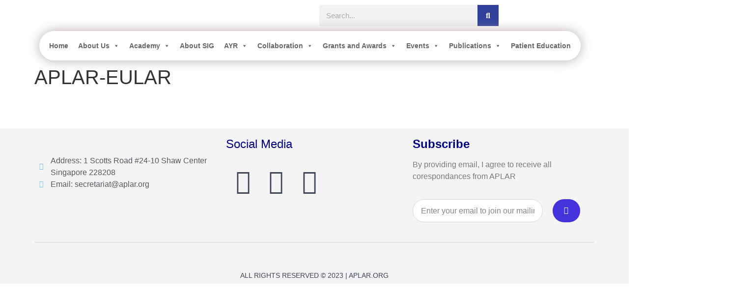

--- FILE ---
content_type: text/css
request_url: https://aplar.org/wp-content/plugins/qsm-save-resume//css/front.css?ver=1.3.0
body_size: -63
content:
.qsm-popup__container footer.qsm-popup__footer .qsm-popup-secondary-button.qsm-restart-quiz-from-modal,
.qsm-popup__container footer.qsm-popup__footer .qsm-popup-secondary-button.qsm-resume-quiz-from-modal {
    border: 1px solid #D1D5DB !important;
    border-radius: 6px;
    width: 226px;
    height: 38px;
    font-size: 14px;
    padding: 9px 17px;
}

footer.qsm-popup__footer button.qsm-popup-secondary-button.qsm-restart-quiz-from-modal {
    background-color: #fff !important;
    color: #374151 !important;
}

footer.qsm-popup__footer button.qsm-popup-secondary-button.qsm-resume-quiz-from-modal {
    background: #2072B2 !important;
}

.qsm-first-line {
    font-size: 18px;
    font-weight: 700;
    text-align: center;
    line-height: 8px;
}

.qsm-second-line {
    line-height: 20px;
    text-align: center;
    font-size: 14px;
    font-weight: 400;
    margin-left: 88px;
    width: 288px;
}

body .qsm-popup__content img.qsm-save-vector-img {
    width: auto;
}

--- FILE ---
content_type: text/css
request_url: https://aplar.org/wp-content/uploads/elementor/css/post-1562.css?ver=1764004387
body_size: 809
content:
.elementor-widget-section .eael-protected-content-message{font-family:var( --e-global-typography-secondary-font-family ), Sans-serif;font-weight:var( --e-global-typography-secondary-font-weight );}.elementor-widget-section .protected-content-error-msg{font-family:var( --e-global-typography-secondary-font-family ), Sans-serif;font-weight:var( --e-global-typography-secondary-font-weight );}.elementor-1562 .elementor-element.elementor-element-363c9b5 > .elementor-container > .elementor-column > .elementor-widget-wrap{align-content:center;align-items:center;}.elementor-1562 .elementor-element.elementor-element-363c9b5:not(.elementor-motion-effects-element-type-background), .elementor-1562 .elementor-element.elementor-element-363c9b5 > .elementor-motion-effects-container > .elementor-motion-effects-layer{background-color:#1C1C1C00;}.elementor-1562 .elementor-element.elementor-element-363c9b5 > .elementor-container{min-height:16px;}.elementor-1562 .elementor-element.elementor-element-363c9b5{transition:background 0.3s, border 0.3s, border-radius 0.3s, box-shadow 0.3s;}.elementor-1562 .elementor-element.elementor-element-363c9b5 > .elementor-background-overlay{transition:background 0.3s, border-radius 0.3s, opacity 0.3s;}.elementor-widget-theme-site-logo .eael-protected-content-message{font-family:var( --e-global-typography-secondary-font-family ), Sans-serif;font-weight:var( --e-global-typography-secondary-font-weight );}.elementor-widget-theme-site-logo .protected-content-error-msg{font-family:var( --e-global-typography-secondary-font-family ), Sans-serif;font-weight:var( --e-global-typography-secondary-font-weight );}.elementor-widget-theme-site-logo .widget-image-caption{color:var( --e-global-color-text );font-family:var( --e-global-typography-text-font-family ), Sans-serif;font-weight:var( --e-global-typography-text-font-weight );}.elementor-1562 .elementor-element.elementor-element-ce3606b{text-align:left;}.elementor-1562 .elementor-element.elementor-element-ce3606b img{width:100%;}.elementor-widget-search-form .eael-protected-content-message{font-family:var( --e-global-typography-secondary-font-family ), Sans-serif;font-weight:var( --e-global-typography-secondary-font-weight );}.elementor-widget-search-form .protected-content-error-msg{font-family:var( --e-global-typography-secondary-font-family ), Sans-serif;font-weight:var( --e-global-typography-secondary-font-weight );}.elementor-widget-search-form input[type="search"].elementor-search-form__input{font-family:var( --e-global-typography-text-font-family ), Sans-serif;font-weight:var( --e-global-typography-text-font-weight );}.elementor-widget-search-form .elementor-search-form__input,
					.elementor-widget-search-form .elementor-search-form__icon,
					.elementor-widget-search-form .elementor-lightbox .dialog-lightbox-close-button,
					.elementor-widget-search-form .elementor-lightbox .dialog-lightbox-close-button:hover,
					.elementor-widget-search-form.elementor-search-form--skin-full_screen input[type="search"].elementor-search-form__input{color:var( --e-global-color-text );fill:var( --e-global-color-text );}.elementor-widget-search-form .elementor-search-form__submit{font-family:var( --e-global-typography-text-font-family ), Sans-serif;font-weight:var( --e-global-typography-text-font-weight );background-color:var( --e-global-color-secondary );}.elementor-1562 .elementor-element.elementor-element-334be83 .elementor-search-form__container{min-height:43px;}.elementor-1562 .elementor-element.elementor-element-334be83 .elementor-search-form__submit{min-width:43px;background-color:var( --e-global-color-c56b9eb );}body:not(.rtl) .elementor-1562 .elementor-element.elementor-element-334be83 .elementor-search-form__icon{padding-left:calc(43px / 3);}body.rtl .elementor-1562 .elementor-element.elementor-element-334be83 .elementor-search-form__icon{padding-right:calc(43px / 3);}.elementor-1562 .elementor-element.elementor-element-334be83 .elementor-search-form__input, .elementor-1562 .elementor-element.elementor-element-334be83.elementor-search-form--button-type-text .elementor-search-form__submit{padding-left:calc(43px / 3);padding-right:calc(43px / 3);}.elementor-1562 .elementor-element.elementor-element-334be83 input[type="search"].elementor-search-form__input{font-family:"Roboto", Sans-serif;font-weight:400;}.elementor-1562 .elementor-element.elementor-element-334be83:not(.elementor-search-form--skin-full_screen) .elementor-search-form--focus .elementor-search-form__input,
					.elementor-1562 .elementor-element.elementor-element-334be83 .elementor-search-form--focus .elementor-search-form__icon,
					.elementor-1562 .elementor-element.elementor-element-334be83 .elementor-lightbox .dialog-lightbox-close-button:hover,
					.elementor-1562 .elementor-element.elementor-element-334be83.elementor-search-form--skin-full_screen input[type="search"].elementor-search-form__input:focus{color:#e82a00;fill:#e82a00;}.elementor-1562 .elementor-element.elementor-element-334be83:not(.elementor-search-form--skin-full_screen) .elementor-search-form--focus .elementor-search-form__container{background-color:#ffffff;}.elementor-1562 .elementor-element.elementor-element-334be83.elementor-search-form--skin-full_screen input[type="search"].elementor-search-form__input:focus{background-color:#ffffff;}.elementor-1562 .elementor-element.elementor-element-334be83:not(.elementor-search-form--skin-full_screen) .elementor-search-form__container{border-radius:0px;}.elementor-1562 .elementor-element.elementor-element-334be83.elementor-search-form--skin-full_screen input[type="search"].elementor-search-form__input{border-radius:0px;}.elementor-widget-shortcode .eael-protected-content-message{font-family:var( --e-global-typography-secondary-font-family ), Sans-serif;font-weight:var( --e-global-typography-secondary-font-weight );}.elementor-widget-shortcode .protected-content-error-msg{font-family:var( --e-global-typography-secondary-font-family ), Sans-serif;font-weight:var( --e-global-typography-secondary-font-weight );}.elementor-theme-builder-content-area{height:400px;}.elementor-location-header:before, .elementor-location-footer:before{content:"";display:table;clear:both;}@media(max-width:1024px){.elementor-1562 .elementor-element.elementor-element-363c9b5 > .elementor-container{min-height:120px;}.elementor-1562 .elementor-element.elementor-element-363c9b5{padding:20px 20px 20px 20px;}.elementor-1562 .elementor-element.elementor-element-4a948bc > .elementor-element-populated{padding:0px 0px 0px 70px;}}@media(max-width:767px){.elementor-1562 .elementor-element.elementor-element-363c9b5 > .elementor-container{min-height:50px;}.elementor-1562 .elementor-element.elementor-element-363c9b5{padding:15px 20px 15px 20px;}.elementor-1562 .elementor-element.elementor-element-a594d3a{width:100%;}.elementor-1562 .elementor-element.elementor-element-ce3606b{text-align:center;}.elementor-1562 .elementor-element.elementor-element-ce3606b img{width:80px;}.elementor-1562 .elementor-element.elementor-element-4a948bc{width:100%;}.elementor-1562 .elementor-element.elementor-element-4a948bc > .elementor-element-populated{padding:10px 0px 0px 0px;}}@media(min-width:768px){.elementor-1562 .elementor-element.elementor-element-a594d3a{width:10%;}.elementor-1562 .elementor-element.elementor-element-6167d01{width:40%;}.elementor-1562 .elementor-element.elementor-element-4a948bc{width:33.771%;}.elementor-1562 .elementor-element.elementor-element-2e2588a{width:16.207%;}}@media(max-width:1024px) and (min-width:768px){.elementor-1562 .elementor-element.elementor-element-a594d3a{width:50%;}.elementor-1562 .elementor-element.elementor-element-4a948bc{width:50%;}}/* Start custom CSS for search-form, class: .elementor-element-334be83 */.elementor-1562 .elementor-element.elementor-element-334be83 .elementor-search-form__container{
    display: flex;
    
}/* End custom CSS */
/* Start custom CSS for section, class: .elementor-element-2a7e300 */.elementor-sticky--effects .elementor-container{
    max-width: 100% !important;
    background-color: #fff;
    width: 100%;
}
.elementor-sticky--effects .elementor-container >div>div{
    padding-left: 0px !important;
    padding-right: 0px !important;
}
.elementor-sticky--effects #mega-menu-wrap-max_mega_menu_1{
    width: 100%;
    border-radius: 0px;
    box-shadow: 0px;
}/* End custom CSS */
/* Start custom CSS */.mec-events h3.elementor-post__title {
    min-height: 125px;
}
.mec-events a.elementor-post__thumbnail__link {
    min-height: 80px;
}/* End custom CSS */

--- FILE ---
content_type: text/css
request_url: https://aplar.org/wp-content/uploads/elementor/css/post-1086.css?ver=1764004387
body_size: 1602
content:
.elementor-widget-section .eael-protected-content-message{font-family:var( --e-global-typography-secondary-font-family ), Sans-serif;font-weight:var( --e-global-typography-secondary-font-weight );}.elementor-widget-section .protected-content-error-msg{font-family:var( --e-global-typography-secondary-font-family ), Sans-serif;font-weight:var( --e-global-typography-secondary-font-weight );}.elementor-1086 .elementor-element.elementor-element-1c4df182 > .elementor-container > .elementor-column > .elementor-widget-wrap{align-content:flex-start;align-items:flex-start;}.elementor-1086 .elementor-element.elementor-element-1c4df182:not(.elementor-motion-effects-element-type-background), .elementor-1086 .elementor-element.elementor-element-1c4df182 > .elementor-motion-effects-container > .elementor-motion-effects-layer{background-color:#EAEAEA80;}.elementor-1086 .elementor-element.elementor-element-1c4df182{transition:background 0.3s, border 0.3s, border-radius 0.3s, box-shadow 0.3s;margin-top:5%;margin-bottom:2%;}.elementor-1086 .elementor-element.elementor-element-1c4df182 > .elementor-background-overlay{transition:background 0.3s, border-radius 0.3s, opacity 0.3s;}.elementor-1086 .elementor-element.elementor-element-77d1d47c > .elementor-element-populated{padding:0px 0px 0px 0px;}.elementor-1086 .elementor-element.elementor-element-17e2bc2c > .elementor-container{max-width:1200px;}.elementor-1086 .elementor-element.elementor-element-17e2bc2c{margin-top:0px;margin-bottom:0px;}.elementor-bc-flex-widget .elementor-1086 .elementor-element.elementor-element-6f2ee126.elementor-column .elementor-widget-wrap{align-items:flex-start;}.elementor-1086 .elementor-element.elementor-element-6f2ee126.elementor-column.elementor-element[data-element_type="column"] > .elementor-widget-wrap.elementor-element-populated{align-content:flex-start;align-items:flex-start;}.elementor-widget-image .eael-protected-content-message{font-family:var( --e-global-typography-secondary-font-family ), Sans-serif;font-weight:var( --e-global-typography-secondary-font-weight );}.elementor-widget-image .protected-content-error-msg{font-family:var( --e-global-typography-secondary-font-family ), Sans-serif;font-weight:var( --e-global-typography-secondary-font-weight );}.elementor-widget-image .widget-image-caption{color:var( --e-global-color-text );font-family:var( --e-global-typography-text-font-family ), Sans-serif;font-weight:var( --e-global-typography-text-font-weight );}.elementor-1086 .elementor-element.elementor-element-4fdcc01b{text-align:left;}.elementor-1086 .elementor-element.elementor-element-4fdcc01b img{width:70%;}.elementor-widget-icon-list .eael-protected-content-message{font-family:var( --e-global-typography-secondary-font-family ), Sans-serif;font-weight:var( --e-global-typography-secondary-font-weight );}.elementor-widget-icon-list .protected-content-error-msg{font-family:var( --e-global-typography-secondary-font-family ), Sans-serif;font-weight:var( --e-global-typography-secondary-font-weight );}.elementor-widget-icon-list .elementor-icon-list-item:not(:last-child):after{border-color:var( --e-global-color-text );}.elementor-widget-icon-list .elementor-icon-list-icon i{color:var( --e-global-color-primary );}.elementor-widget-icon-list .elementor-icon-list-icon svg{fill:var( --e-global-color-primary );}.elementor-widget-icon-list .elementor-icon-list-item > .elementor-icon-list-text, .elementor-widget-icon-list .elementor-icon-list-item > a{font-family:var( --e-global-typography-text-font-family ), Sans-serif;font-weight:var( --e-global-typography-text-font-weight );}.elementor-widget-icon-list .elementor-icon-list-text{color:var( --e-global-color-secondary );}.elementor-1086 .elementor-element.elementor-element-d91a0f8 .elementor-icon-list-icon i{transition:color 0.3s;}.elementor-1086 .elementor-element.elementor-element-d91a0f8 .elementor-icon-list-icon svg{transition:fill 0.3s;}.elementor-1086 .elementor-element.elementor-element-d91a0f8{--e-icon-list-icon-size:14px;--icon-vertical-offset:0px;}.elementor-1086 .elementor-element.elementor-element-d91a0f8 .elementor-icon-list-text{transition:color 0.3s;}.elementor-bc-flex-widget .elementor-1086 .elementor-element.elementor-element-178562a8.elementor-column .elementor-widget-wrap{align-items:flex-start;}.elementor-1086 .elementor-element.elementor-element-178562a8.elementor-column.elementor-element[data-element_type="column"] > .elementor-widget-wrap.elementor-element-populated{align-content:flex-start;align-items:flex-start;}.elementor-widget-text-editor .eael-protected-content-message{font-family:var( --e-global-typography-secondary-font-family ), Sans-serif;font-weight:var( --e-global-typography-secondary-font-weight );}.elementor-widget-text-editor .protected-content-error-msg{font-family:var( --e-global-typography-secondary-font-family ), Sans-serif;font-weight:var( --e-global-typography-secondary-font-weight );}.elementor-widget-text-editor{font-family:var( --e-global-typography-text-font-family ), Sans-serif;font-weight:var( --e-global-typography-text-font-weight );color:var( --e-global-color-text );}.elementor-widget-text-editor.elementor-drop-cap-view-stacked .elementor-drop-cap{background-color:var( --e-global-color-primary );}.elementor-widget-text-editor.elementor-drop-cap-view-framed .elementor-drop-cap, .elementor-widget-text-editor.elementor-drop-cap-view-default .elementor-drop-cap{color:var( --e-global-color-primary );border-color:var( --e-global-color-primary );}.elementor-1086 .elementor-element.elementor-element-739fe35b{width:auto;max-width:auto;--e-icon-list-icon-size:50px;--icon-vertical-offset:0px;}.elementor-1086 .elementor-element.elementor-element-739fe35b > .elementor-widget-container{margin:0px 0px 0px 20px;}.elementor-1086 .elementor-element.elementor-element-739fe35b .elementor-icon-list-items:not(.elementor-inline-items) .elementor-icon-list-item:not(:last-child){padding-block-end:calc(15px/2);}.elementor-1086 .elementor-element.elementor-element-739fe35b .elementor-icon-list-items:not(.elementor-inline-items) .elementor-icon-list-item:not(:first-child){margin-block-start:calc(15px/2);}.elementor-1086 .elementor-element.elementor-element-739fe35b .elementor-icon-list-items.elementor-inline-items .elementor-icon-list-item{margin-inline:calc(15px/2);}.elementor-1086 .elementor-element.elementor-element-739fe35b .elementor-icon-list-items.elementor-inline-items{margin-inline:calc(-15px/2);}.elementor-1086 .elementor-element.elementor-element-739fe35b .elementor-icon-list-items.elementor-inline-items .elementor-icon-list-item:after{inset-inline-end:calc(-15px/2);}.elementor-1086 .elementor-element.elementor-element-739fe35b .elementor-icon-list-icon i{color:#3d4459;transition:color 0.3s;}.elementor-1086 .elementor-element.elementor-element-739fe35b .elementor-icon-list-icon svg{fill:#3d4459;transition:fill 0.3s;}.elementor-1086 .elementor-element.elementor-element-739fe35b .elementor-icon-list-item:hover .elementor-icon-list-icon i{color:#00dafc;}.elementor-1086 .elementor-element.elementor-element-739fe35b .elementor-icon-list-item:hover .elementor-icon-list-icon svg{fill:#00dafc;}.elementor-1086 .elementor-element.elementor-element-739fe35b .elementor-icon-list-text{transition:color 0.3s;}.elementor-bc-flex-widget .elementor-1086 .elementor-element.elementor-element-619c0402.elementor-column .elementor-widget-wrap{align-items:flex-start;}.elementor-1086 .elementor-element.elementor-element-619c0402.elementor-column.elementor-element[data-element_type="column"] > .elementor-widget-wrap.elementor-element-populated{align-content:flex-start;align-items:flex-start;}.elementor-widget-form .eael-protected-content-message{font-family:var( --e-global-typography-secondary-font-family ), Sans-serif;font-weight:var( --e-global-typography-secondary-font-weight );}.elementor-widget-form .protected-content-error-msg{font-family:var( --e-global-typography-secondary-font-family ), Sans-serif;font-weight:var( --e-global-typography-secondary-font-weight );}.elementor-widget-form .elementor-field-group > label, .elementor-widget-form .elementor-field-subgroup label{color:var( --e-global-color-text );}.elementor-widget-form .elementor-field-group > label{font-family:var( --e-global-typography-text-font-family ), Sans-serif;font-weight:var( --e-global-typography-text-font-weight );}.elementor-widget-form .elementor-field-type-html{color:var( --e-global-color-text );font-family:var( --e-global-typography-text-font-family ), Sans-serif;font-weight:var( --e-global-typography-text-font-weight );}.elementor-widget-form .elementor-field-group .elementor-field{color:var( --e-global-color-text );}.elementor-widget-form .elementor-field-group .elementor-field, .elementor-widget-form .elementor-field-subgroup label{font-family:var( --e-global-typography-text-font-family ), Sans-serif;font-weight:var( --e-global-typography-text-font-weight );}.elementor-widget-form .elementor-button{font-family:var( --e-global-typography-accent-font-family ), Sans-serif;font-weight:var( --e-global-typography-accent-font-weight );}.elementor-widget-form .e-form__buttons__wrapper__button-next{background-color:var( --e-global-color-accent );}.elementor-widget-form .elementor-button[type="submit"]{background-color:var( --e-global-color-accent );}.elementor-widget-form .e-form__buttons__wrapper__button-previous{background-color:var( --e-global-color-accent );}.elementor-widget-form .elementor-message{font-family:var( --e-global-typography-text-font-family ), Sans-serif;font-weight:var( --e-global-typography-text-font-weight );}.elementor-widget-form .e-form__indicators__indicator, .elementor-widget-form .e-form__indicators__indicator__label{font-family:var( --e-global-typography-accent-font-family ), Sans-serif;font-weight:var( --e-global-typography-accent-font-weight );}.elementor-widget-form{--e-form-steps-indicator-inactive-primary-color:var( --e-global-color-text );--e-form-steps-indicator-active-primary-color:var( --e-global-color-accent );--e-form-steps-indicator-completed-primary-color:var( --e-global-color-accent );--e-form-steps-indicator-progress-color:var( --e-global-color-accent );--e-form-steps-indicator-progress-background-color:var( --e-global-color-text );--e-form-steps-indicator-progress-meter-color:var( --e-global-color-text );}.elementor-widget-form .e-form__indicators__indicator__progress__meter{font-family:var( --e-global-typography-accent-font-family ), Sans-serif;font-weight:var( --e-global-typography-accent-font-weight );}.elementor-1086 .elementor-element.elementor-element-4ab2cdaf .elementor-field-group{padding-right:calc( 20px/2 );padding-left:calc( 20px/2 );margin-bottom:10px;}.elementor-1086 .elementor-element.elementor-element-4ab2cdaf .elementor-form-fields-wrapper{margin-left:calc( -20px/2 );margin-right:calc( -20px/2 );margin-bottom:-10px;}.elementor-1086 .elementor-element.elementor-element-4ab2cdaf .elementor-field-group.recaptcha_v3-bottomleft, .elementor-1086 .elementor-element.elementor-element-4ab2cdaf .elementor-field-group.recaptcha_v3-bottomright{margin-bottom:0;}.elementor-1086 .elementor-element.elementor-element-4ab2cdaf .elementor-field-type-html{padding-bottom:0px;}.elementor-1086 .elementor-element.elementor-element-4ab2cdaf .elementor-field-group .elementor-field{color:#353535;}.elementor-1086 .elementor-element.elementor-element-4ab2cdaf .elementor-field-group .elementor-field, .elementor-1086 .elementor-element.elementor-element-4ab2cdaf .elementor-field-subgroup label{font-family:"Montserrat", Sans-serif;font-size:16px;font-weight:300;}.elementor-1086 .elementor-element.elementor-element-4ab2cdaf .elementor-field-group .elementor-field:not(.elementor-select-wrapper){background-color:#ffffff;border-color:#d8d8d8;border-radius:30px 30px 30px 30px;}.elementor-1086 .elementor-element.elementor-element-4ab2cdaf .elementor-field-group .elementor-select-wrapper select{background-color:#ffffff;border-color:#d8d8d8;border-radius:30px 30px 30px 30px;}.elementor-1086 .elementor-element.elementor-element-4ab2cdaf .elementor-field-group .elementor-select-wrapper::before{color:#d8d8d8;}.elementor-1086 .elementor-element.elementor-element-4ab2cdaf .elementor-button{font-family:"Montserrat", Sans-serif;font-size:15px;font-weight:500;text-transform:capitalize;border-radius:30px 30px 30px 30px;padding:0px 0px 0px 0px;}.elementor-1086 .elementor-element.elementor-element-4ab2cdaf .e-form__buttons__wrapper__button-next{background-color:#4632da;color:#ffffff;}.elementor-1086 .elementor-element.elementor-element-4ab2cdaf .elementor-button[type="submit"]{background-color:#4632da;color:#ffffff;}.elementor-1086 .elementor-element.elementor-element-4ab2cdaf .elementor-button[type="submit"] svg *{fill:#ffffff;}.elementor-1086 .elementor-element.elementor-element-4ab2cdaf .e-form__buttons__wrapper__button-previous{color:#ffffff;}.elementor-1086 .elementor-element.elementor-element-4ab2cdaf .e-form__buttons__wrapper__button-next:hover{background-color:#00dafc;color:#ffffff;}.elementor-1086 .elementor-element.elementor-element-4ab2cdaf .elementor-button[type="submit"]:hover{background-color:#00dafc;color:#ffffff;}.elementor-1086 .elementor-element.elementor-element-4ab2cdaf .elementor-button[type="submit"]:hover svg *{fill:#ffffff;}.elementor-1086 .elementor-element.elementor-element-4ab2cdaf .e-form__buttons__wrapper__button-previous:hover{color:#ffffff;}.elementor-1086 .elementor-element.elementor-element-4ab2cdaf{--e-form-steps-indicators-spacing:20px;--e-form-steps-indicator-padding:30px;--e-form-steps-indicator-inactive-secondary-color:#ffffff;--e-form-steps-indicator-active-secondary-color:#ffffff;--e-form-steps-indicator-completed-secondary-color:#ffffff;--e-form-steps-divider-width:1px;--e-form-steps-divider-gap:10px;}.elementor-widget-divider{--divider-color:var( --e-global-color-secondary );}.elementor-widget-divider .eael-protected-content-message{font-family:var( --e-global-typography-secondary-font-family ), Sans-serif;font-weight:var( --e-global-typography-secondary-font-weight );}.elementor-widget-divider .protected-content-error-msg{font-family:var( --e-global-typography-secondary-font-family ), Sans-serif;font-weight:var( --e-global-typography-secondary-font-weight );}.elementor-widget-divider .elementor-divider__text{color:var( --e-global-color-secondary );font-family:var( --e-global-typography-secondary-font-family ), Sans-serif;font-weight:var( --e-global-typography-secondary-font-weight );}.elementor-widget-divider.elementor-view-stacked .elementor-icon{background-color:var( --e-global-color-secondary );}.elementor-widget-divider.elementor-view-framed .elementor-icon, .elementor-widget-divider.elementor-view-default .elementor-icon{color:var( --e-global-color-secondary );border-color:var( --e-global-color-secondary );}.elementor-widget-divider.elementor-view-framed .elementor-icon, .elementor-widget-divider.elementor-view-default .elementor-icon svg{fill:var( --e-global-color-secondary );}.elementor-1086 .elementor-element.elementor-element-2737808c{--divider-border-style:solid;--divider-color:#d8d8d8;--divider-border-width:1px;}.elementor-1086 .elementor-element.elementor-element-2737808c .elementor-divider-separator{width:100%;}.elementor-1086 .elementor-element.elementor-element-2737808c .elementor-divider{padding-block-start:30px;padding-block-end:30px;}.elementor-1086 .elementor-element.elementor-element-5ae0243a > .elementor-container{max-width:1200px;}.elementor-1086 .elementor-element.elementor-element-5ae0243a{margin-top:0px;margin-bottom:0px;}.elementor-bc-flex-widget .elementor-1086 .elementor-element.elementor-element-d930ff0.elementor-column .elementor-widget-wrap{align-items:center;}.elementor-1086 .elementor-element.elementor-element-d930ff0.elementor-column.elementor-element[data-element_type="column"] > .elementor-widget-wrap.elementor-element-populated{align-content:center;align-items:center;}.elementor-widget-heading .eael-protected-content-message{font-family:var( --e-global-typography-secondary-font-family ), Sans-serif;font-weight:var( --e-global-typography-secondary-font-weight );}.elementor-widget-heading .protected-content-error-msg{font-family:var( --e-global-typography-secondary-font-family ), Sans-serif;font-weight:var( --e-global-typography-secondary-font-weight );}.elementor-widget-heading .elementor-heading-title{font-family:var( --e-global-typography-primary-font-family ), Sans-serif;font-weight:var( --e-global-typography-primary-font-weight );color:var( --e-global-color-primary );}.elementor-1086 .elementor-element.elementor-element-2aa54c82{text-align:center;}.elementor-1086 .elementor-element.elementor-element-2aa54c82 .elementor-heading-title{font-family:"Montserrat", Sans-serif;font-size:14px;font-weight:300;text-transform:capitalize;color:#3d4459;}.elementor-theme-builder-content-area{height:400px;}.elementor-location-header:before, .elementor-location-footer:before{content:"";display:table;clear:both;}@media(max-width:1024px) and (min-width:768px){.elementor-1086 .elementor-element.elementor-element-6f2ee126{width:100%;}.elementor-1086 .elementor-element.elementor-element-619c0402{width:100%;}}@media(max-width:1024px){.elementor-1086 .elementor-element.elementor-element-1c4df182{margin-top:5%;margin-bottom:5%;padding:0% 5% 0% 5%;}.elementor-1086 .elementor-element.elementor-element-4fdcc01b{text-align:center;}.elementor-1086 .elementor-element.elementor-element-4fdcc01b img{width:22%;}.elementor-1086 .elementor-element.elementor-element-178562a8 > .elementor-element-populated{padding:0px 0px 0px 0px;}.elementor-1086 .elementor-element.elementor-element-619c0402 > .elementor-element-populated{margin:4% 0% 4% 0%;--e-column-margin-right:0%;--e-column-margin-left:0%;padding:0px 0px 0px 0px;}.elementor-1086 .elementor-element.elementor-element-4ab2cdaf .elementor-field-group .elementor-field, .elementor-1086 .elementor-element.elementor-element-4ab2cdaf .elementor-field-subgroup label{font-size:14px;}.elementor-1086 .elementor-element.elementor-element-2737808c .elementor-divider{padding-block-start:20px;padding-block-end:20px;}.elementor-1086 .elementor-element.elementor-element-d930ff0 > .elementor-element-populated{padding:0px 0px 0px 0px;}}@media(max-width:767px){.elementor-1086 .elementor-element.elementor-element-1c4df182{margin-top:15%;margin-bottom:15%;}.elementor-1086 .elementor-element.elementor-element-4fdcc01b img{width:50%;}.elementor-1086 .elementor-element.elementor-element-739fe35b{width:100%;max-width:100%;--e-icon-list-icon-size:25px;}.elementor-1086 .elementor-element.elementor-element-739fe35b > .elementor-widget-container{margin:20px 0px 0px 0px;padding:0px 0px 0px 0px;}.elementor-1086 .elementor-element.elementor-element-739fe35b .elementor-icon-list-items:not(.elementor-inline-items) .elementor-icon-list-item:not(:last-child){padding-block-end:calc(20px/2);}.elementor-1086 .elementor-element.elementor-element-739fe35b .elementor-icon-list-items:not(.elementor-inline-items) .elementor-icon-list-item:not(:first-child){margin-block-start:calc(20px/2);}.elementor-1086 .elementor-element.elementor-element-739fe35b .elementor-icon-list-items.elementor-inline-items .elementor-icon-list-item{margin-inline:calc(20px/2);}.elementor-1086 .elementor-element.elementor-element-739fe35b .elementor-icon-list-items.elementor-inline-items{margin-inline:calc(-20px/2);}.elementor-1086 .elementor-element.elementor-element-739fe35b .elementor-icon-list-items.elementor-inline-items .elementor-icon-list-item:after{inset-inline-end:calc(-20px/2);}.elementor-1086 .elementor-element.elementor-element-619c0402 > .elementor-element-populated{margin:10% 0% 0% 0%;--e-column-margin-right:0%;--e-column-margin-left:0%;}.elementor-1086 .elementor-element.elementor-element-2737808c .elementor-divider{padding-block-start:30px;padding-block-end:30px;}.elementor-1086 .elementor-element.elementor-element-d930ff0 > .elementor-element-populated{margin:10% 0% 0% 0%;--e-column-margin-right:0%;--e-column-margin-left:0%;}.elementor-1086 .elementor-element.elementor-element-2aa54c82{text-align:center;}}

--- FILE ---
content_type: application/x-javascript
request_url: https://aplar.org/wp-content/plugins/qsm-payment-integration//js/front.js?ver=6.8.3
body_size: 1
content:
jQuery(document).ready(function () {
    jQuery('.qsm_paynow_btn').click(function () {
        var $this = jQuery(this).prev('form.qsm-payment-form-click');
        var formData = jQuery(this).prev('form.qsm-payment-form-click').serialize();
        jQuery.ajax({
            type: 'POST',
            url: qsm_pi_object.ajaxurl,
            data: {
                action: "qsm_payment_generate_payment_id",
                formData: formData,
            },
            success: function (data) {
                if (data != 'unsuccess') {
                    var return_val = $this.find('input[name="return"]').val();
                    var pay_id = data;
                    var new_return_url = return_val + '?payment_id=' + pay_id;
                    $this.find('input[name="return"]').val(new_return_url);
                    $this.submit();
                } else {
                    alert('Something went wrong! Please check your Database.');
                }
            },
            error: function (errorThrown) {
                alert(errorThrown);
            }
        });
    });

});